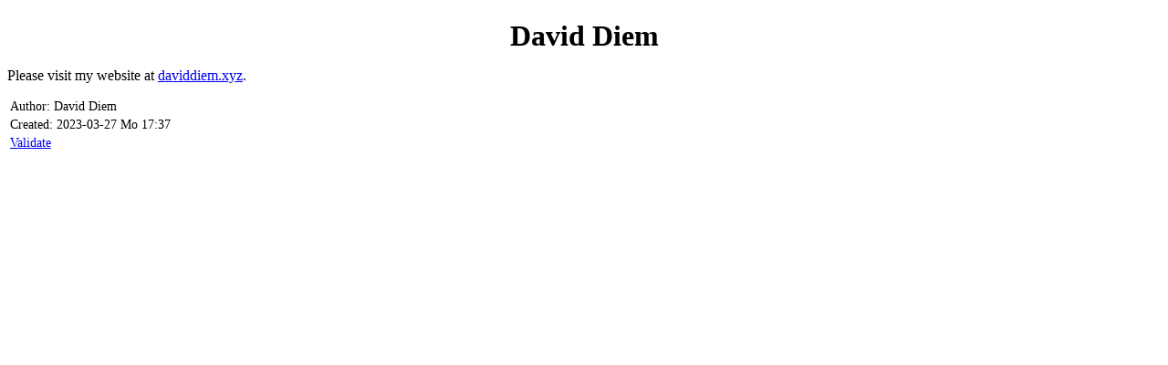

--- FILE ---
content_type: text/html
request_url: https://ling.sprachwiss.uni-konstanz.de/pages/home/diem/
body_size: 9583
content:
<?xml version="1.0" encoding="utf-8"?>
<!DOCTYPE html PUBLIC "-//W3C//DTD XHTML 1.0 Strict//EN"
"http://www.w3.org/TR/xhtml1/DTD/xhtml1-strict.dtd">
<html xmlns="http://www.w3.org/1999/xhtml" lang="en" xml:lang="en">
<head>
<!-- 2022-10-18 Di 17:37 -->
<meta http-equiv="Content-Type" content="text/html;charset=utf-8" />
<meta name="viewport" content="width=device-width, initial-scale=1" />
<title>David Diem</title>
<meta name="generator" content="Org mode" />
<meta name="author" content="David Diem" />
<style type="text/css">
 <!--/*--><![CDATA[/*><!--*/
  .title  { text-align: center;
             margin-bottom: .2em; }
  .subtitle { text-align: center;
              font-size: medium;
              font-weight: bold;
              margin-top:0; }
  .todo   { font-family: monospace; color: red; }
  .done   { font-family: monospace; color: green; }
  .priority { font-family: monospace; color: orange; }
  .tag    { background-color: #eee; font-family: monospace;
            padding: 2px; font-size: 80%; font-weight: normal; }
  .timestamp { color: #bebebe; }
  .timestamp-kwd { color: #5f9ea0; }
  .org-right  { margin-left: auto; margin-right: 0px;  text-align: right; }
  .org-left   { margin-left: 0px;  margin-right: auto; text-align: left; }
  .org-center { margin-left: auto; margin-right: auto; text-align: center; }
  .underline { text-decoration: underline; }
  #postamble p, #preamble p { font-size: 90%; margin: .2em; }
  p.verse { margin-left: 3%; }
  pre {
    border: 1px solid #ccc;
    box-shadow: 3px 3px 3px #eee;
    padding: 8pt;
    font-family: monospace;
    overflow: auto;
    margin: 1.2em;
  }
  pre.src {
    position: relative;
    overflow: visible;
    padding-top: 1.2em;
  }
  pre.src:before {
    display: none;
    position: absolute;
    background-color: white;
    top: -10px;
    right: 10px;
    padding: 3px;
    border: 1px solid black;
  }
  pre.src:hover:before { display: inline;}
  /* Languages per Org manual */
  pre.src-asymptote:before { content: 'Asymptote'; }
  pre.src-awk:before { content: 'Awk'; }
  pre.src-C:before { content: 'C'; }
  /* pre.src-C++ doesn't work in CSS */
  pre.src-clojure:before { content: 'Clojure'; }
  pre.src-css:before { content: 'CSS'; }
  pre.src-D:before { content: 'D'; }
  pre.src-ditaa:before { content: 'ditaa'; }
  pre.src-dot:before { content: 'Graphviz'; }
  pre.src-calc:before { content: 'Emacs Calc'; }
  pre.src-emacs-lisp:before { content: 'Emacs Lisp'; }
  pre.src-fortran:before { content: 'Fortran'; }
  pre.src-gnuplot:before { content: 'gnuplot'; }
  pre.src-haskell:before { content: 'Haskell'; }
  pre.src-hledger:before { content: 'hledger'; }
  pre.src-java:before { content: 'Java'; }
  pre.src-js:before { content: 'Javascript'; }
  pre.src-latex:before { content: 'LaTeX'; }
  pre.src-ledger:before { content: 'Ledger'; }
  pre.src-lisp:before { content: 'Lisp'; }
  pre.src-lilypond:before { content: 'Lilypond'; }
  pre.src-lua:before { content: 'Lua'; }
  pre.src-matlab:before { content: 'MATLAB'; }
  pre.src-mscgen:before { content: 'Mscgen'; }
  pre.src-ocaml:before { content: 'Objective Caml'; }
  pre.src-octave:before { content: 'Octave'; }
  pre.src-org:before { content: 'Org mode'; }
  pre.src-oz:before { content: 'OZ'; }
  pre.src-plantuml:before { content: 'Plantuml'; }
  pre.src-processing:before { content: 'Processing.js'; }
  pre.src-python:before { content: 'Python'; }
  pre.src-R:before { content: 'R'; }
  pre.src-ruby:before { content: 'Ruby'; }
  pre.src-sass:before { content: 'Sass'; }
  pre.src-scheme:before { content: 'Scheme'; }
  pre.src-screen:before { content: 'Gnu Screen'; }
  pre.src-sed:before { content: 'Sed'; }
  pre.src-sh:before { content: 'shell'; }
  pre.src-sql:before { content: 'SQL'; }
  pre.src-sqlite:before { content: 'SQLite'; }
  /* additional languages in org.el's org-babel-load-languages alist */
  pre.src-forth:before { content: 'Forth'; }
  pre.src-io:before { content: 'IO'; }
  pre.src-J:before { content: 'J'; }
  pre.src-makefile:before { content: 'Makefile'; }
  pre.src-maxima:before { content: 'Maxima'; }
  pre.src-perl:before { content: 'Perl'; }
  pre.src-picolisp:before { content: 'Pico Lisp'; }
  pre.src-scala:before { content: 'Scala'; }
  pre.src-shell:before { content: 'Shell Script'; }
  pre.src-ebnf2ps:before { content: 'ebfn2ps'; }
  /* additional language identifiers per "defun org-babel-execute"
       in ob-*.el */
  pre.src-cpp:before  { content: 'C++'; }
  pre.src-abc:before  { content: 'ABC'; }
  pre.src-coq:before  { content: 'Coq'; }
  pre.src-groovy:before  { content: 'Groovy'; }
  /* additional language identifiers from org-babel-shell-names in
     ob-shell.el: ob-shell is the only babel language using a lambda to put
     the execution function name together. */
  pre.src-bash:before  { content: 'bash'; }
  pre.src-csh:before  { content: 'csh'; }
  pre.src-ash:before  { content: 'ash'; }
  pre.src-dash:before  { content: 'dash'; }
  pre.src-ksh:before  { content: 'ksh'; }
  pre.src-mksh:before  { content: 'mksh'; }
  pre.src-posh:before  { content: 'posh'; }
  /* Additional Emacs modes also supported by the LaTeX listings package */
  pre.src-ada:before { content: 'Ada'; }
  pre.src-asm:before { content: 'Assembler'; }
  pre.src-caml:before { content: 'Caml'; }
  pre.src-delphi:before { content: 'Delphi'; }
  pre.src-html:before { content: 'HTML'; }
  pre.src-idl:before { content: 'IDL'; }
  pre.src-mercury:before { content: 'Mercury'; }
  pre.src-metapost:before { content: 'MetaPost'; }
  pre.src-modula-2:before { content: 'Modula-2'; }
  pre.src-pascal:before { content: 'Pascal'; }
  pre.src-ps:before { content: 'PostScript'; }
  pre.src-prolog:before { content: 'Prolog'; }
  pre.src-simula:before { content: 'Simula'; }
  pre.src-tcl:before { content: 'tcl'; }
  pre.src-tex:before { content: 'TeX'; }
  pre.src-plain-tex:before { content: 'Plain TeX'; }
  pre.src-verilog:before { content: 'Verilog'; }
  pre.src-vhdl:before { content: 'VHDL'; }
  pre.src-xml:before { content: 'XML'; }
  pre.src-nxml:before { content: 'XML'; }
  /* add a generic configuration mode; LaTeX export needs an additional
     (add-to-list 'org-latex-listings-langs '(conf " ")) in .emacs */
  pre.src-conf:before { content: 'Configuration File'; }

  table { border-collapse:collapse; }
  caption.t-above { caption-side: top; }
  caption.t-bottom { caption-side: bottom; }
  td, th { vertical-align:top;  }
  th.org-right  { text-align: center;  }
  th.org-left   { text-align: center;   }
  th.org-center { text-align: center; }
  td.org-right  { text-align: right;  }
  td.org-left   { text-align: left;   }
  td.org-center { text-align: center; }
  dt { font-weight: bold; }
  .footpara { display: inline; }
  .footdef  { margin-bottom: 1em; }
  .figure { padding: 1em; }
  .figure p { text-align: center; }
  .equation-container {
    display: table;
    text-align: center;
    width: 100%;
  }
  .equation {
    vertical-align: middle;
  }
  .equation-label {
    display: table-cell;
    text-align: right;
    vertical-align: middle;
  }
  .inlinetask {
    padding: 10px;
    border: 2px solid gray;
    margin: 10px;
    background: #ffffcc;
  }
  #org-div-home-and-up
   { text-align: right; font-size: 70%; white-space: nowrap; }
  textarea { overflow-x: auto; }
  .linenr { font-size: smaller }
  .code-highlighted { background-color: #ffff00; }
  .org-info-js_info-navigation { border-style: none; }
  #org-info-js_console-label
    { font-size: 10px; font-weight: bold; white-space: nowrap; }
  .org-info-js_search-highlight
    { background-color: #ffff00; color: #000000; font-weight: bold; }
  .org-svg { width: 90%; }
  /*]]>*/-->
</style>
<script type="text/javascript">
/*
@licstart  The following is the entire license notice for the
JavaScript code in this tag.

Copyright (C) 2012-2020 Free Software Foundation, Inc.

The JavaScript code in this tag is free software: you can
redistribute it and/or modify it under the terms of the GNU
General Public License (GNU GPL) as published by the Free Software
Foundation, either version 3 of the License, or (at your option)
any later version.  The code is distributed WITHOUT ANY WARRANTY;
without even the implied warranty of MERCHANTABILITY or FITNESS
FOR A PARTICULAR PURPOSE.  See the GNU GPL for more details.

As additional permission under GNU GPL version 3 section 7, you
may distribute non-source (e.g., minimized or compacted) forms of
that code without the copy of the GNU GPL normally required by
section 4, provided you include this license notice and a URL
through which recipients can access the Corresponding Source.


@licend  The above is the entire license notice
for the JavaScript code in this tag.
*/
<!--/*--><![CDATA[/*><!--*/
 function CodeHighlightOn(elem, id)
 {
   var target = document.getElementById(id);
   if(null != target) {
     elem.cacheClassElem = elem.className;
     elem.cacheClassTarget = target.className;
     target.className = "code-highlighted";
     elem.className   = "code-highlighted";
   }
 }
 function CodeHighlightOff(elem, id)
 {
   var target = document.getElementById(id);
   if(elem.cacheClassElem)
     elem.className = elem.cacheClassElem;
   if(elem.cacheClassTarget)
     target.className = elem.cacheClassTarget;
 }
/*]]>*///-->
</script>
</head>
<body>
<div id="content">
<h1 class="title">David Diem</h1>
<p>
Please visit my website at <a href="https://daviddiem.xyz">daviddiem.xyz</a>.</p>
</div>
<div id="postamble" class="status">
<p class="author">Author: David Diem</p>
<p class="date">Created: 2023-03-27 Mo 17:37</p>
<p class="validation"><a href="http://validator.w3.org/check?uri=referer">Validate</a></p>
</div>
</body>
</html>
